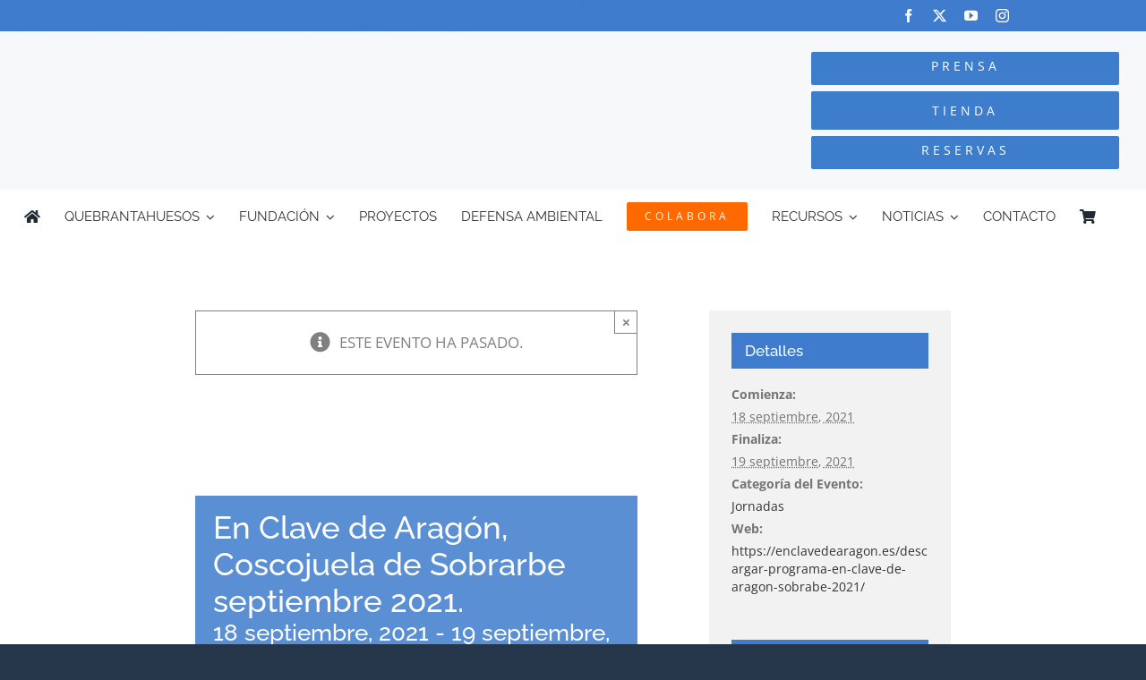

--- FILE ---
content_type: application/x-javascript
request_url: https://consentcdn.cookiebot.com/consentconfig/d2103414-1e25-4067-8415-bb199f7a0466/quebrantahuesos.org/configuration.js
body_size: 494
content:
CookieConsent.configuration.tags.push({id:74966673,type:"script",tagID:"",innerHash:"",outerHash:"",tagHash:"16282307514959",url:"https://consent.cookiebot.com/uc.js",resolvedUrl:"https://consent.cookiebot.com/uc.js",cat:[1]});CookieConsent.configuration.tags.push({id:74966674,type:"script",tagID:"",innerHash:"",outerHash:"",tagHash:"16303072130829",url:"https://www.googletagmanager.com/gtag/js?id=GT-WVRV5WN",resolvedUrl:"https://www.googletagmanager.com/gtag/js?id=GT-WVRV5WN",cat:[4]});CookieConsent.configuration.tags.push({id:74966675,type:"script",tagID:"",innerHash:"",outerHash:"",tagHash:"6685876638061",url:"https://www.googletagmanager.com/gtag/js?id=UA-2357956-66",resolvedUrl:"https://www.googletagmanager.com/gtag/js?id=UA-2357956-66",cat:[4]});CookieConsent.configuration.tags.push({id:74966676,type:"script",tagID:"",innerHash:"",outerHash:"",tagHash:"14354917274039",url:"https://quebrantahuesos.org/wp-content/plugins/woocommerce/assets/js/sourcebuster/sourcebuster.min.js?ver=9.1.2",resolvedUrl:"https://quebrantahuesos.org/wp-content/plugins/woocommerce/assets/js/sourcebuster/sourcebuster.min.js?ver=9.1.2",cat:[4]});CookieConsent.configuration.tags.push({id:74966677,type:"script",tagID:"",innerHash:"",outerHash:"",tagHash:"10530346939025",url:"https://quebrantahuesos.org/wp-content/plugins/mailchimp-for-woocommerce/public/js/mailchimp-woocommerce-public.min.js?ver=4.2.1.07",resolvedUrl:"https://quebrantahuesos.org/wp-content/plugins/mailchimp-for-woocommerce/public/js/mailchimp-woocommerce-public.min.js?ver=4.2.1.07",cat:[1]});CookieConsent.configuration.tags.push({id:74966678,type:"script",tagID:"",innerHash:"",outerHash:"",tagHash:"4459780609387",url:"https://quebrantahuesos.org/wp-content/plugins/wpforms/assets/js/wpforms.js?ver=1.7.1.2",resolvedUrl:"https://quebrantahuesos.org/wp-content/plugins/wpforms/assets/js/wpforms.js?ver=1.7.1.2",cat:[1]});CookieConsent.configuration.tags.push({id:74966679,type:"script",tagID:"",innerHash:"",outerHash:"",tagHash:"7929496635406",url:"https://www.google.com/recaptcha/api.js?render=6LfIQqsbAAAAAMugGnmeIvdqGkhNob7vsJH7tdJt&ver=3.0",resolvedUrl:"https://www.google.com/recaptcha/api.js?render=6LfIQqsbAAAAAMugGnmeIvdqGkhNob7vsJH7tdJt&ver=3.0",cat:[1]});CookieConsent.configuration.tags.push({id:74966680,type:"script",tagID:"",innerHash:"",outerHash:"",tagHash:"8746429342412",url:"",resolvedUrl:"",cat:[1]});CookieConsent.configuration.tags.push({id:74966681,type:"iframe",tagID:"",innerHash:"",outerHash:"",tagHash:"7182137866493",url:"https://www.youtube.com/embed/h2-VRRqPLlI?rel=0&showinfo=0",resolvedUrl:"https://www.youtube.com/embed/h2-VRRqPLlI?rel=0&showinfo=0",cat:[4]});CookieConsent.configuration.tags.push({id:74966688,type:"script",tagID:"",innerHash:"",outerHash:"",tagHash:"1132924680486",url:"https://platform.twitter.com/widgets.js",resolvedUrl:"https://platform.twitter.com/widgets.js",cat:[4]});CookieConsent.configuration.tags.push({id:74966689,type:"iframe",tagID:"",innerHash:"",outerHash:"",tagHash:"3611039421940",url:"https://www.youtube.com/embed/NJtGFlWPVgk?rel=0&showinfo=0",resolvedUrl:"https://www.youtube.com/embed/NJtGFlWPVgk?rel=0&showinfo=0",cat:[4]});